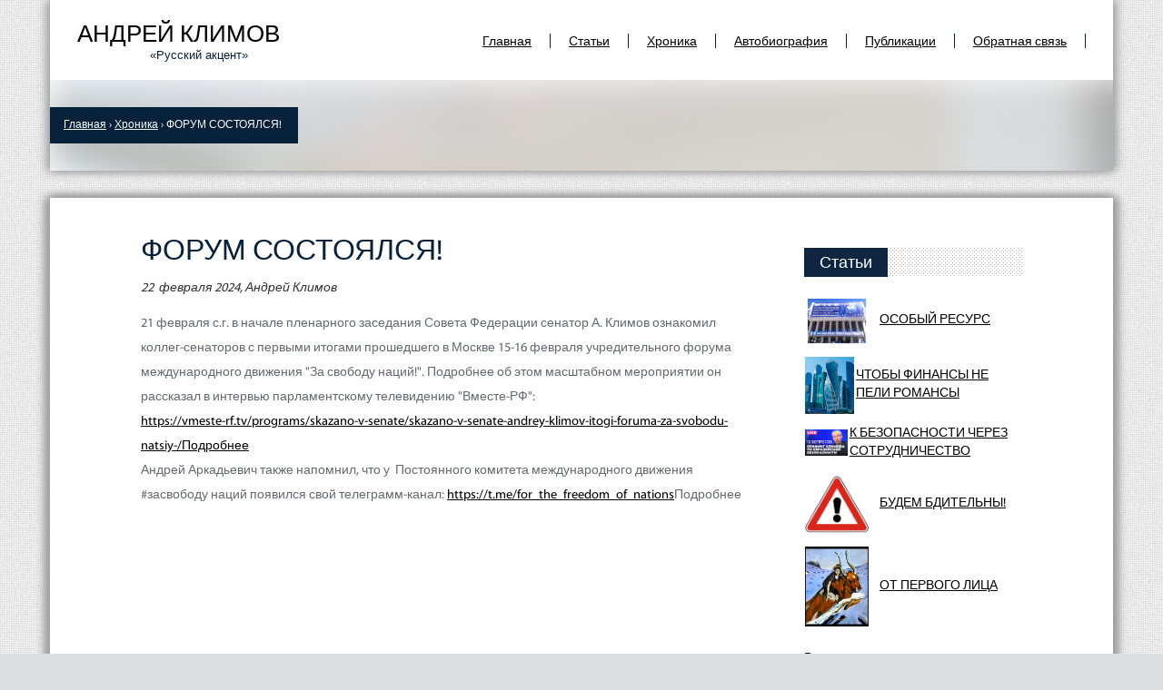

--- FILE ---
content_type: text/html; charset=utf-8
request_url: https://klimov342.ru/chronicle/forum-sostoyalsya%C2%A0
body_size: 4054
content:
<!DOCTYPE html>
<!--[if lt IE 7]>      <html class="no-js lt-ie9 lt-ie8 lt-ie7"> <![endif]-->
<!--[if IE 7]>         <html class="no-js lt-ie9 lt-ie8"> <![endif]-->
<!--[if IE 8]>         <html class="no-js lt-ie9"> <![endif]-->
<!--[if gt IE 8]><!--> <html class="no-js" lang="ru"> <!--<![endif]-->
    <head>
<meta http-equiv="Content-Type" content="text/html; charset=utf-8" />
        <meta charset="utf-8">
        <meta http-equiv="X-UA-Compatible" content="IE=edge,chrome=1">
        <title>ФОРУМ СОСТОЯЛСЯ!  | Андрей Климов</title>
        <meta name="description" content="Андрей Климов - доктор экономических наук, почетный профессор Пермского госуниверситета, депутат Государственной Думы России 3,4 и 5 созывов (от Пермского края), член российского Совета по внешней и оборонной политике (СВОП), председатель правления Европейского клуба и Фонда поддержки европейской интеграции, заместитель председателя наблюдательного совета Африканского альянса.">
        <meta name="keywords" content="Андрей Климов, политик, доктор, профессор, депутат, Государственная думма, внешняя политика, оборонная политика, Европейский клуб, Африканский альянс">
        <meta name="viewport" content="width=device-width">
        <meta name="format-detection" content="telephone=no">

        <link type="text/css" rel="stylesheet" media="all" href="https://klimov342.ru/sites/default/files/css/css_fe0c51f13ae74d2a06c50136bc46678f.css" />
        
    </head>    

    <body oncontextmenu="">

        <!--[if lte IE 8]>
            <p class="chromeframe">You are using an outdated browser. <a href="http://browsehappy.com/">Upgrade your browser today</a> or <a href="http://www.google.com/chromeframe/?redirect=true">install Google Chrome Frame</a> to better experience this site.</p>
        <![endif]-->   

                                                        
                                                        
                  

        <div class="wrapper">
            <div class="container ">
                <div class="b-header">
                    <div class="row">
                        <div class="span3">
                            <a class="b-header__logo" href="/">
                                <span class="b-header__site_title">Андрей Климов</span>
                            </a>
                            <div class="b-header__intro">«Русский акцент»</div>
                        </div>
                        <div class="span9">
                            <div class="b-menu">
                                                                    <ul>
                                                                                                                                                                                    <li class="b-menu__item ">
                                                    <a class="b-menu__link " href="/frontpage">Главная</a>                                        
                                                </li>
                                                                                                                                                                                                                                <li class="b-menu__item ">
                                                    <a class="b-menu__link " href="/articles">Статьи</a>                                        
                                                </li>
                                                                                                                                                                                                                                <li class="b-menu__item ">
                                                    <a class="b-menu__link b-menu__active" href="/chronicle">Хроника</a>                                        
                                                </li>
                                                                                                                                                                                                                                <li class="b-menu__item ">
                                                    <a class="b-menu__link " href="/avtobiografiya">Автобиография</a>                                        
                                                </li>
                                                                                                                                                                                                                                                                                                                    <li class="b-menu__item ">
                                                    <a class="b-menu__link " href="/publication">Публикации</a>                                        
                                                </li>
                                                                                                                                                                                                                                <li class="b-menu__item ">
                                                    <a class="b-menu__link " href="/contact">Обратная связь</a>                                        
                                                </li>
                                                                                                                        </ul>
                                                            </div>
                        </div>                 
                    </div>
                </div>                

                                    <div class="row">
                        <div class="span12 b-breadcrumbs">
                            <div class="b-breadcrumbs__path"><a href="/frontpage">Главная</a> › <a href="/chronicle">Хроника</a> › ФОРУМ СОСТОЯЛСЯ! </div>                        </div>
                    </div>
                </div>

                <div class="container" style="margin-top:30px">
                
                
                <div class="container">

    <div class="row">

        <article class="span7 offset1">
            <div class="b-article">

                <h2>ФОРУМ СОСТОЯЛСЯ! </h2> 

                                    <div class="b-article__date-inner">22&nbsp;&nbsp;февраля&nbsp;2024, Андрей Климов</div>
                
                <div class="page_article__text">
                    <p> 21 февраля с.г. в начале пленарного заседания Совета Федерации сенатор А. Климов ознакомил коллег-сенаторов с первыми итогами прошедшего в Москве 15-16 февраля учредительного форума международного движения "За свободу наций!". Подробнее об этом масштабном мероприятии он рассказал в интервью парламентскому телевидению "Вместе-РФ":<br />
<a href="https://vmeste-rf.tv/programs/skazano-v-senate/skazano-v-senate-andrey-klimov-itogi-foruma-za-svobodu-natsiy-/">https://vmeste-rf.tv/programs/skazano-v-senate/skazano-v-senate-andrey-klimov-itogi-foruma-za-svobodu-natsiy-/Подробнее</a><br />
 Андрей Аркадьевич также напомнил, что у  Постоянного комитета международного движения #засвободу наций появился свой телеграмм-канал: <a href="https://t.me/for_the_freedom_of_nations">https://t.me/for_the_freedom_of_nations</a>Подробнее</p>
                </div>

            </div>

        </article>                

        <div class="span3">
            <div class="b-node__right_column">
                <div class="b-text__h4-bg">
    <h4 class="b-text__h4">Статьи</h4>
</div>

<div class="b-article__right_block">
        <table class="b-article__other">
                <tr>
            <td valign="middle">
                <img class="b-article__other_img" src="/sites/default/files/files/news/scale_1200 (1)_edit_189397513701829-1 (1).jpg" height="70" width="70" alt="ОСОБЫЙ РЕСУРС">
            </td>
            <td valign="middle">
                <a href="/articles/osobyi-resurs" class="b-article__other_node">ОСОБЫЙ РЕСУРС</a>        
            </td>
        </tr>
                <tr>
            <td valign="middle">
                <img class="b-article__other_img" src="/sites/default/files/files/news/777_0.jpg" height="70" width="70" alt="ЧТОБЫ ФИНАНСЫ НЕ ПЕЛИ РОМАНСЫ">
            </td>
            <td valign="middle">
                <a href="/articles/chtoby-finansy-ne-peli-romansy" class="b-article__other_node">ЧТОБЫ ФИНАНСЫ НЕ ПЕЛИ РОМАНСЫ</a>        
            </td>
        </tr>
                <tr>
            <td valign="middle">
                <img class="b-article__other_img" src="/sites/default/files/files/news/i (12)_edit_199843466352839.jpg" height="70" width="70" alt="К БЕЗОПАСНОСТИ ЧЕРЕЗ СОТРУДНИЧЕСТВО">
            </td>
            <td valign="middle">
                <a href="/articles/k-bezopasnosti-cherez-sotrudnichestvo" class="b-article__other_node">К БЕЗОПАСНОСТИ ЧЕРЕЗ СОТРУДНИЧЕСТВО</a>        
            </td>
        </tr>
                <tr>
            <td valign="middle">
                <img class="b-article__other_img" src="/sites/default/files/files/news/1200px-Dopravná_značka_A34.svg_.png" height="70" width="70" alt="БУДЕМ БДИТЕЛЬНЫ!">
            </td>
            <td valign="middle">
                <a href="/articles/budem-bditelny" class="b-article__other_node">БУДЕМ БДИТЕЛЬНЫ!</a>        
            </td>
        </tr>
                <tr>
            <td valign="middle">
                <img class="b-article__other_img" src="/sites/default/files/files/news/Screenshot_20250117_171434.jpg" height="70" width="70" alt="ОТ ПЕРВОГО ЛИЦА">
            </td>
            <td valign="middle">
                <a href="/articles/ot-pervogo-litsa" class="b-article__other_node">ОТ ПЕРВОГО ЛИЦА</a>        
            </td>
        </tr>
                <div class="b-clear"></div>
    </table> 
    <a href="/articles">Все статьи</a>
    </div>

<div class="b-text__h4-bg">
    <h4 class="b-text__h4">Хроника</h4>
</div>

<div class="b-article__right_block">
        <div class="b-article__other">
            
            <div class="b-article__other_chronicle">
            <a href="/chronicle/s-rozhdestvom-spasitelya" class="b-article__other_node">С РОЖДЕСТВОМ СПАСИТЕЛЯ!</a>        
             7 января российский политик А. Климов поздравил в своём ТК "Русский акцент" https://t.me/rusaccent             </div>
            
            <div class="b-article__other_chronicle">
            <a href="/chronicle/da-skroetsya-tma" class="b-article__other_node">ДА СКРОЕТСЯ ТЬМА!</a>        
              В ночь на 1 января 2026 г. российский политик Андрей КЛИМОВ опубликовал в своём телеграмканале "Ру            </div>
            
            <div class="b-article__other_chronicle">
            <a href="/chronicle/mezhdunarodnaya-nedelya-klimova" class="b-article__other_node">МЕЖДУНАРОДНАЯ НЕДЕЛЯ КЛИМОВА</a>        
             С 15 по 18 декабря член Бюро Высшего совета "ЕДИНОЙ РОССИИ" (председатель Б. Грызлов), зампред межд            </div>
            </div> 
    <a href="/chronicle">Вся хроника</a>
    </div>





            </div>
        </div>

        <div class="span1"></div>


    </div>            

</div>

<div class="b-clear" style="padding:25px"></div>                                          

                <div class="push"></div>

                <footer class="page_copyright__front">           
                    <div class="row">
                        <div class="span5 page_copyright__front_text">
                            <div class="page_copyright__front_text_left">
                                Андрей Климов, «Русский акцент»<br>
                                E-mail: <a href="mailto:klimov-aa@internet.ru">klimov-aa@internet.ru</a><br>
                            </div>
                        </div>
                        <div class="span3 offset4 page_copyright__front_text">       
                            <div class="page_copyright__front_text_right">
                                2026, все права защищены<br>
                                Разработано <a href="http://eproart.ru" target="_blank">eproart</a>
                            </div>
                        </div>
                    </div>
                </footer>  
            </div>        
        </div>

        <script src="//ajax.googleapis.com/ajax/libs/jquery/1.9.1/jquery.min.js"></script>
        <script>window.jQuery || document.write('<script src="http://yandex.st/jquery/1.9.1/jquery.js"><\/script>')</script>        
        <script type="text/javascript" src="https://klimov342.ru/sites/default/files/js/js_f0221bc59d56698ea1ad285238e56895.js"></script>
<script type="text/javascript">
<!--//--><![CDATA[//><!--
jQuery.extend(Drupal.settings, {"basePath":"\/"});
//--><!]]>
</script>
        
        
        <!-- Yandex.Metrika counter --><script type="text/javascript">(function (d, w, c) { (w[c] = w[c] || []).push(function() { try { w.yaCounter21605473 = new Ya.Metrika({id:21605473, webvisor:true, clickmap:true, trackLinks:true, accurateTrackBounce:true}); } catch(e) { } }); var n = d.getElementsByTagName("script")[0], s = d.createElement("script"), f = function () { n.parentNode.insertBefore(s, n); }; s.type = "text/javascript"; s.async = true; s.src = (d.location.protocol == "https:" ? "https:" : "http:") + "//mc.yandex.ru/metrika/watch.js"; if (w.opera == "[object Opera]") { d.addEventListener("DOMContentLoaded", f, false); } else { f(); } })(document, window, "yandex_metrika_callbacks");</script><noscript><div><img src="//mc.yandex.ru/watch/21605473" style="position:absolute; left:-9999px;" alt="" /></div></noscript><!-- /Yandex.Metrika counter -->

    </body>
</html>
